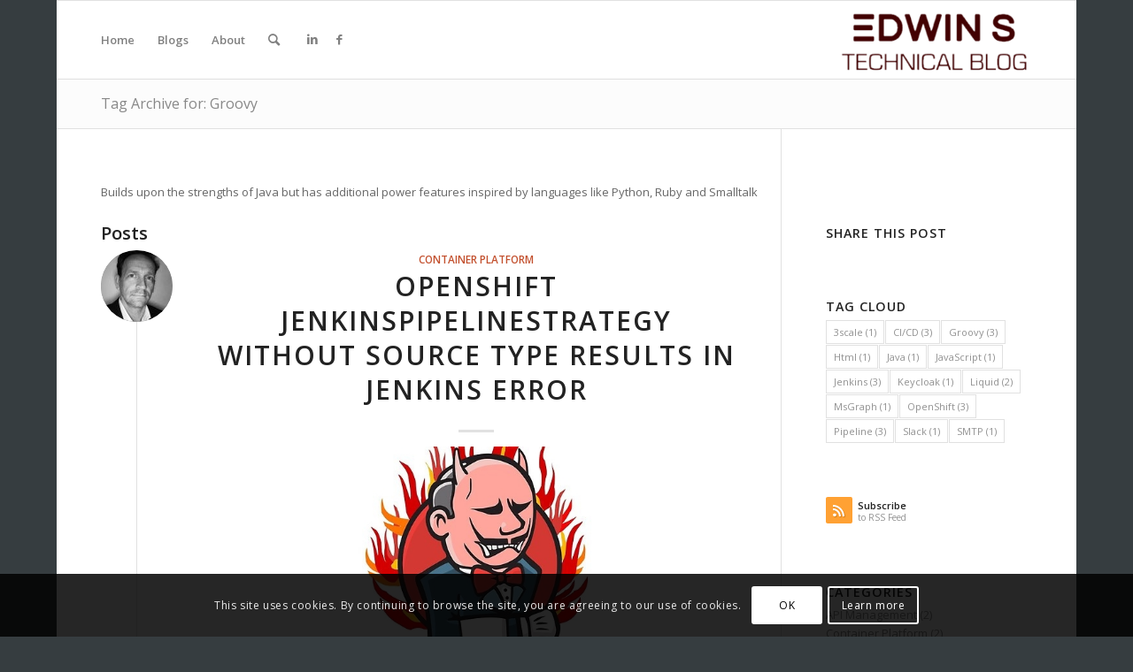

--- FILE ---
content_type: text/css
request_url: https://edekler.nl/wp-content/uploads/dynamic_avia/avia_posts_css/post-1420.css?ver=ver-1687880825
body_size: 301
content:
.avia-image-container.av-jtfxbsb8-be76b2aefdc0917cb2643a9b7e3c9d45 img.avia_image{box-shadow:none}.avia-image-container.av-jtfxbsb8-be76b2aefdc0917cb2643a9b7e3c9d45 .av-image-caption-overlay-center{color:#ffffff} #top .hr.hr-invisible.av-jtip0erk-ed1affe7f1189a67122098b15ee6617c{height:20px} #top .av-special-heading.av-scwn0-3b55b680579087dbc71ab8d873e73acb{padding-bottom:10px}body .av-special-heading.av-scwn0-3b55b680579087dbc71ab8d873e73acb .av-special-heading-tag .heading-char{font-size:25px}.av-special-heading.av-scwn0-3b55b680579087dbc71ab8d873e73acb .av-subheading{font-size:15px} #top .av-special-heading.av-6dzs30-e48503e415b750755e615d234e1128c7{padding-bottom:10px}body .av-special-heading.av-6dzs30-e48503e415b750755e615d234e1128c7 .av-special-heading-tag .heading-char{font-size:25px}.av-special-heading.av-6dzs30-e48503e415b750755e615d234e1128c7 .av-subheading{font-size:15px} #top .av-special-heading.av-3iqkn0-ed30ff17f842462c4d6e7cf94766a8ce{padding-bottom:10px}body .av-special-heading.av-3iqkn0-ed30ff17f842462c4d6e7cf94766a8ce .av-special-heading-tag .heading-char{font-size:25px}.av-special-heading.av-3iqkn0-ed30ff17f842462c4d6e7cf94766a8ce .av-subheading{font-size:15px} #top .av-special-heading.av-25xvwc-bdf50931932f57d232a6c805058ded73{padding-bottom:10px}body .av-special-heading.av-25xvwc-bdf50931932f57d232a6c805058ded73 .av-special-heading-tag .heading-char{font-size:25px}.av-special-heading.av-25xvwc-bdf50931932f57d232a6c805058ded73 .av-subheading{font-size:15px}